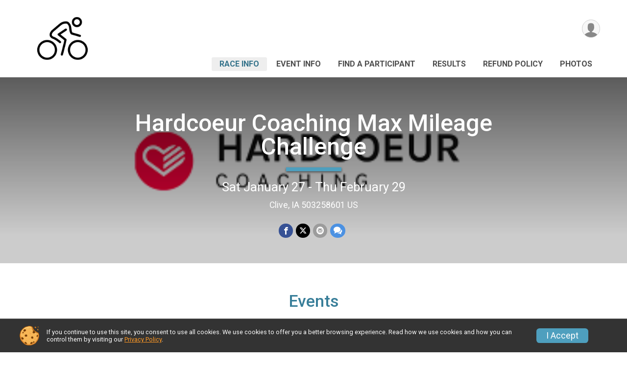

--- FILE ---
content_type: text/html; charset=utf-8
request_url: https://www.google.com/recaptcha/api2/anchor?ar=1&k=6LcdnRATAAAAAA4C48ibTO2oi9ikfu_Avc1VfsZP&co=aHR0cHM6Ly9ydW5zY29yZS5ydW5zaWdudXAuY29tOjQ0Mw..&hl=en&v=N67nZn4AqZkNcbeMu4prBgzg&size=normal&anchor-ms=20000&execute-ms=30000&cb=if3su7nqq71b
body_size: 49396
content:
<!DOCTYPE HTML><html dir="ltr" lang="en"><head><meta http-equiv="Content-Type" content="text/html; charset=UTF-8">
<meta http-equiv="X-UA-Compatible" content="IE=edge">
<title>reCAPTCHA</title>
<style type="text/css">
/* cyrillic-ext */
@font-face {
  font-family: 'Roboto';
  font-style: normal;
  font-weight: 400;
  font-stretch: 100%;
  src: url(//fonts.gstatic.com/s/roboto/v48/KFO7CnqEu92Fr1ME7kSn66aGLdTylUAMa3GUBHMdazTgWw.woff2) format('woff2');
  unicode-range: U+0460-052F, U+1C80-1C8A, U+20B4, U+2DE0-2DFF, U+A640-A69F, U+FE2E-FE2F;
}
/* cyrillic */
@font-face {
  font-family: 'Roboto';
  font-style: normal;
  font-weight: 400;
  font-stretch: 100%;
  src: url(//fonts.gstatic.com/s/roboto/v48/KFO7CnqEu92Fr1ME7kSn66aGLdTylUAMa3iUBHMdazTgWw.woff2) format('woff2');
  unicode-range: U+0301, U+0400-045F, U+0490-0491, U+04B0-04B1, U+2116;
}
/* greek-ext */
@font-face {
  font-family: 'Roboto';
  font-style: normal;
  font-weight: 400;
  font-stretch: 100%;
  src: url(//fonts.gstatic.com/s/roboto/v48/KFO7CnqEu92Fr1ME7kSn66aGLdTylUAMa3CUBHMdazTgWw.woff2) format('woff2');
  unicode-range: U+1F00-1FFF;
}
/* greek */
@font-face {
  font-family: 'Roboto';
  font-style: normal;
  font-weight: 400;
  font-stretch: 100%;
  src: url(//fonts.gstatic.com/s/roboto/v48/KFO7CnqEu92Fr1ME7kSn66aGLdTylUAMa3-UBHMdazTgWw.woff2) format('woff2');
  unicode-range: U+0370-0377, U+037A-037F, U+0384-038A, U+038C, U+038E-03A1, U+03A3-03FF;
}
/* math */
@font-face {
  font-family: 'Roboto';
  font-style: normal;
  font-weight: 400;
  font-stretch: 100%;
  src: url(//fonts.gstatic.com/s/roboto/v48/KFO7CnqEu92Fr1ME7kSn66aGLdTylUAMawCUBHMdazTgWw.woff2) format('woff2');
  unicode-range: U+0302-0303, U+0305, U+0307-0308, U+0310, U+0312, U+0315, U+031A, U+0326-0327, U+032C, U+032F-0330, U+0332-0333, U+0338, U+033A, U+0346, U+034D, U+0391-03A1, U+03A3-03A9, U+03B1-03C9, U+03D1, U+03D5-03D6, U+03F0-03F1, U+03F4-03F5, U+2016-2017, U+2034-2038, U+203C, U+2040, U+2043, U+2047, U+2050, U+2057, U+205F, U+2070-2071, U+2074-208E, U+2090-209C, U+20D0-20DC, U+20E1, U+20E5-20EF, U+2100-2112, U+2114-2115, U+2117-2121, U+2123-214F, U+2190, U+2192, U+2194-21AE, U+21B0-21E5, U+21F1-21F2, U+21F4-2211, U+2213-2214, U+2216-22FF, U+2308-230B, U+2310, U+2319, U+231C-2321, U+2336-237A, U+237C, U+2395, U+239B-23B7, U+23D0, U+23DC-23E1, U+2474-2475, U+25AF, U+25B3, U+25B7, U+25BD, U+25C1, U+25CA, U+25CC, U+25FB, U+266D-266F, U+27C0-27FF, U+2900-2AFF, U+2B0E-2B11, U+2B30-2B4C, U+2BFE, U+3030, U+FF5B, U+FF5D, U+1D400-1D7FF, U+1EE00-1EEFF;
}
/* symbols */
@font-face {
  font-family: 'Roboto';
  font-style: normal;
  font-weight: 400;
  font-stretch: 100%;
  src: url(//fonts.gstatic.com/s/roboto/v48/KFO7CnqEu92Fr1ME7kSn66aGLdTylUAMaxKUBHMdazTgWw.woff2) format('woff2');
  unicode-range: U+0001-000C, U+000E-001F, U+007F-009F, U+20DD-20E0, U+20E2-20E4, U+2150-218F, U+2190, U+2192, U+2194-2199, U+21AF, U+21E6-21F0, U+21F3, U+2218-2219, U+2299, U+22C4-22C6, U+2300-243F, U+2440-244A, U+2460-24FF, U+25A0-27BF, U+2800-28FF, U+2921-2922, U+2981, U+29BF, U+29EB, U+2B00-2BFF, U+4DC0-4DFF, U+FFF9-FFFB, U+10140-1018E, U+10190-1019C, U+101A0, U+101D0-101FD, U+102E0-102FB, U+10E60-10E7E, U+1D2C0-1D2D3, U+1D2E0-1D37F, U+1F000-1F0FF, U+1F100-1F1AD, U+1F1E6-1F1FF, U+1F30D-1F30F, U+1F315, U+1F31C, U+1F31E, U+1F320-1F32C, U+1F336, U+1F378, U+1F37D, U+1F382, U+1F393-1F39F, U+1F3A7-1F3A8, U+1F3AC-1F3AF, U+1F3C2, U+1F3C4-1F3C6, U+1F3CA-1F3CE, U+1F3D4-1F3E0, U+1F3ED, U+1F3F1-1F3F3, U+1F3F5-1F3F7, U+1F408, U+1F415, U+1F41F, U+1F426, U+1F43F, U+1F441-1F442, U+1F444, U+1F446-1F449, U+1F44C-1F44E, U+1F453, U+1F46A, U+1F47D, U+1F4A3, U+1F4B0, U+1F4B3, U+1F4B9, U+1F4BB, U+1F4BF, U+1F4C8-1F4CB, U+1F4D6, U+1F4DA, U+1F4DF, U+1F4E3-1F4E6, U+1F4EA-1F4ED, U+1F4F7, U+1F4F9-1F4FB, U+1F4FD-1F4FE, U+1F503, U+1F507-1F50B, U+1F50D, U+1F512-1F513, U+1F53E-1F54A, U+1F54F-1F5FA, U+1F610, U+1F650-1F67F, U+1F687, U+1F68D, U+1F691, U+1F694, U+1F698, U+1F6AD, U+1F6B2, U+1F6B9-1F6BA, U+1F6BC, U+1F6C6-1F6CF, U+1F6D3-1F6D7, U+1F6E0-1F6EA, U+1F6F0-1F6F3, U+1F6F7-1F6FC, U+1F700-1F7FF, U+1F800-1F80B, U+1F810-1F847, U+1F850-1F859, U+1F860-1F887, U+1F890-1F8AD, U+1F8B0-1F8BB, U+1F8C0-1F8C1, U+1F900-1F90B, U+1F93B, U+1F946, U+1F984, U+1F996, U+1F9E9, U+1FA00-1FA6F, U+1FA70-1FA7C, U+1FA80-1FA89, U+1FA8F-1FAC6, U+1FACE-1FADC, U+1FADF-1FAE9, U+1FAF0-1FAF8, U+1FB00-1FBFF;
}
/* vietnamese */
@font-face {
  font-family: 'Roboto';
  font-style: normal;
  font-weight: 400;
  font-stretch: 100%;
  src: url(//fonts.gstatic.com/s/roboto/v48/KFO7CnqEu92Fr1ME7kSn66aGLdTylUAMa3OUBHMdazTgWw.woff2) format('woff2');
  unicode-range: U+0102-0103, U+0110-0111, U+0128-0129, U+0168-0169, U+01A0-01A1, U+01AF-01B0, U+0300-0301, U+0303-0304, U+0308-0309, U+0323, U+0329, U+1EA0-1EF9, U+20AB;
}
/* latin-ext */
@font-face {
  font-family: 'Roboto';
  font-style: normal;
  font-weight: 400;
  font-stretch: 100%;
  src: url(//fonts.gstatic.com/s/roboto/v48/KFO7CnqEu92Fr1ME7kSn66aGLdTylUAMa3KUBHMdazTgWw.woff2) format('woff2');
  unicode-range: U+0100-02BA, U+02BD-02C5, U+02C7-02CC, U+02CE-02D7, U+02DD-02FF, U+0304, U+0308, U+0329, U+1D00-1DBF, U+1E00-1E9F, U+1EF2-1EFF, U+2020, U+20A0-20AB, U+20AD-20C0, U+2113, U+2C60-2C7F, U+A720-A7FF;
}
/* latin */
@font-face {
  font-family: 'Roboto';
  font-style: normal;
  font-weight: 400;
  font-stretch: 100%;
  src: url(//fonts.gstatic.com/s/roboto/v48/KFO7CnqEu92Fr1ME7kSn66aGLdTylUAMa3yUBHMdazQ.woff2) format('woff2');
  unicode-range: U+0000-00FF, U+0131, U+0152-0153, U+02BB-02BC, U+02C6, U+02DA, U+02DC, U+0304, U+0308, U+0329, U+2000-206F, U+20AC, U+2122, U+2191, U+2193, U+2212, U+2215, U+FEFF, U+FFFD;
}
/* cyrillic-ext */
@font-face {
  font-family: 'Roboto';
  font-style: normal;
  font-weight: 500;
  font-stretch: 100%;
  src: url(//fonts.gstatic.com/s/roboto/v48/KFO7CnqEu92Fr1ME7kSn66aGLdTylUAMa3GUBHMdazTgWw.woff2) format('woff2');
  unicode-range: U+0460-052F, U+1C80-1C8A, U+20B4, U+2DE0-2DFF, U+A640-A69F, U+FE2E-FE2F;
}
/* cyrillic */
@font-face {
  font-family: 'Roboto';
  font-style: normal;
  font-weight: 500;
  font-stretch: 100%;
  src: url(//fonts.gstatic.com/s/roboto/v48/KFO7CnqEu92Fr1ME7kSn66aGLdTylUAMa3iUBHMdazTgWw.woff2) format('woff2');
  unicode-range: U+0301, U+0400-045F, U+0490-0491, U+04B0-04B1, U+2116;
}
/* greek-ext */
@font-face {
  font-family: 'Roboto';
  font-style: normal;
  font-weight: 500;
  font-stretch: 100%;
  src: url(//fonts.gstatic.com/s/roboto/v48/KFO7CnqEu92Fr1ME7kSn66aGLdTylUAMa3CUBHMdazTgWw.woff2) format('woff2');
  unicode-range: U+1F00-1FFF;
}
/* greek */
@font-face {
  font-family: 'Roboto';
  font-style: normal;
  font-weight: 500;
  font-stretch: 100%;
  src: url(//fonts.gstatic.com/s/roboto/v48/KFO7CnqEu92Fr1ME7kSn66aGLdTylUAMa3-UBHMdazTgWw.woff2) format('woff2');
  unicode-range: U+0370-0377, U+037A-037F, U+0384-038A, U+038C, U+038E-03A1, U+03A3-03FF;
}
/* math */
@font-face {
  font-family: 'Roboto';
  font-style: normal;
  font-weight: 500;
  font-stretch: 100%;
  src: url(//fonts.gstatic.com/s/roboto/v48/KFO7CnqEu92Fr1ME7kSn66aGLdTylUAMawCUBHMdazTgWw.woff2) format('woff2');
  unicode-range: U+0302-0303, U+0305, U+0307-0308, U+0310, U+0312, U+0315, U+031A, U+0326-0327, U+032C, U+032F-0330, U+0332-0333, U+0338, U+033A, U+0346, U+034D, U+0391-03A1, U+03A3-03A9, U+03B1-03C9, U+03D1, U+03D5-03D6, U+03F0-03F1, U+03F4-03F5, U+2016-2017, U+2034-2038, U+203C, U+2040, U+2043, U+2047, U+2050, U+2057, U+205F, U+2070-2071, U+2074-208E, U+2090-209C, U+20D0-20DC, U+20E1, U+20E5-20EF, U+2100-2112, U+2114-2115, U+2117-2121, U+2123-214F, U+2190, U+2192, U+2194-21AE, U+21B0-21E5, U+21F1-21F2, U+21F4-2211, U+2213-2214, U+2216-22FF, U+2308-230B, U+2310, U+2319, U+231C-2321, U+2336-237A, U+237C, U+2395, U+239B-23B7, U+23D0, U+23DC-23E1, U+2474-2475, U+25AF, U+25B3, U+25B7, U+25BD, U+25C1, U+25CA, U+25CC, U+25FB, U+266D-266F, U+27C0-27FF, U+2900-2AFF, U+2B0E-2B11, U+2B30-2B4C, U+2BFE, U+3030, U+FF5B, U+FF5D, U+1D400-1D7FF, U+1EE00-1EEFF;
}
/* symbols */
@font-face {
  font-family: 'Roboto';
  font-style: normal;
  font-weight: 500;
  font-stretch: 100%;
  src: url(//fonts.gstatic.com/s/roboto/v48/KFO7CnqEu92Fr1ME7kSn66aGLdTylUAMaxKUBHMdazTgWw.woff2) format('woff2');
  unicode-range: U+0001-000C, U+000E-001F, U+007F-009F, U+20DD-20E0, U+20E2-20E4, U+2150-218F, U+2190, U+2192, U+2194-2199, U+21AF, U+21E6-21F0, U+21F3, U+2218-2219, U+2299, U+22C4-22C6, U+2300-243F, U+2440-244A, U+2460-24FF, U+25A0-27BF, U+2800-28FF, U+2921-2922, U+2981, U+29BF, U+29EB, U+2B00-2BFF, U+4DC0-4DFF, U+FFF9-FFFB, U+10140-1018E, U+10190-1019C, U+101A0, U+101D0-101FD, U+102E0-102FB, U+10E60-10E7E, U+1D2C0-1D2D3, U+1D2E0-1D37F, U+1F000-1F0FF, U+1F100-1F1AD, U+1F1E6-1F1FF, U+1F30D-1F30F, U+1F315, U+1F31C, U+1F31E, U+1F320-1F32C, U+1F336, U+1F378, U+1F37D, U+1F382, U+1F393-1F39F, U+1F3A7-1F3A8, U+1F3AC-1F3AF, U+1F3C2, U+1F3C4-1F3C6, U+1F3CA-1F3CE, U+1F3D4-1F3E0, U+1F3ED, U+1F3F1-1F3F3, U+1F3F5-1F3F7, U+1F408, U+1F415, U+1F41F, U+1F426, U+1F43F, U+1F441-1F442, U+1F444, U+1F446-1F449, U+1F44C-1F44E, U+1F453, U+1F46A, U+1F47D, U+1F4A3, U+1F4B0, U+1F4B3, U+1F4B9, U+1F4BB, U+1F4BF, U+1F4C8-1F4CB, U+1F4D6, U+1F4DA, U+1F4DF, U+1F4E3-1F4E6, U+1F4EA-1F4ED, U+1F4F7, U+1F4F9-1F4FB, U+1F4FD-1F4FE, U+1F503, U+1F507-1F50B, U+1F50D, U+1F512-1F513, U+1F53E-1F54A, U+1F54F-1F5FA, U+1F610, U+1F650-1F67F, U+1F687, U+1F68D, U+1F691, U+1F694, U+1F698, U+1F6AD, U+1F6B2, U+1F6B9-1F6BA, U+1F6BC, U+1F6C6-1F6CF, U+1F6D3-1F6D7, U+1F6E0-1F6EA, U+1F6F0-1F6F3, U+1F6F7-1F6FC, U+1F700-1F7FF, U+1F800-1F80B, U+1F810-1F847, U+1F850-1F859, U+1F860-1F887, U+1F890-1F8AD, U+1F8B0-1F8BB, U+1F8C0-1F8C1, U+1F900-1F90B, U+1F93B, U+1F946, U+1F984, U+1F996, U+1F9E9, U+1FA00-1FA6F, U+1FA70-1FA7C, U+1FA80-1FA89, U+1FA8F-1FAC6, U+1FACE-1FADC, U+1FADF-1FAE9, U+1FAF0-1FAF8, U+1FB00-1FBFF;
}
/* vietnamese */
@font-face {
  font-family: 'Roboto';
  font-style: normal;
  font-weight: 500;
  font-stretch: 100%;
  src: url(//fonts.gstatic.com/s/roboto/v48/KFO7CnqEu92Fr1ME7kSn66aGLdTylUAMa3OUBHMdazTgWw.woff2) format('woff2');
  unicode-range: U+0102-0103, U+0110-0111, U+0128-0129, U+0168-0169, U+01A0-01A1, U+01AF-01B0, U+0300-0301, U+0303-0304, U+0308-0309, U+0323, U+0329, U+1EA0-1EF9, U+20AB;
}
/* latin-ext */
@font-face {
  font-family: 'Roboto';
  font-style: normal;
  font-weight: 500;
  font-stretch: 100%;
  src: url(//fonts.gstatic.com/s/roboto/v48/KFO7CnqEu92Fr1ME7kSn66aGLdTylUAMa3KUBHMdazTgWw.woff2) format('woff2');
  unicode-range: U+0100-02BA, U+02BD-02C5, U+02C7-02CC, U+02CE-02D7, U+02DD-02FF, U+0304, U+0308, U+0329, U+1D00-1DBF, U+1E00-1E9F, U+1EF2-1EFF, U+2020, U+20A0-20AB, U+20AD-20C0, U+2113, U+2C60-2C7F, U+A720-A7FF;
}
/* latin */
@font-face {
  font-family: 'Roboto';
  font-style: normal;
  font-weight: 500;
  font-stretch: 100%;
  src: url(//fonts.gstatic.com/s/roboto/v48/KFO7CnqEu92Fr1ME7kSn66aGLdTylUAMa3yUBHMdazQ.woff2) format('woff2');
  unicode-range: U+0000-00FF, U+0131, U+0152-0153, U+02BB-02BC, U+02C6, U+02DA, U+02DC, U+0304, U+0308, U+0329, U+2000-206F, U+20AC, U+2122, U+2191, U+2193, U+2212, U+2215, U+FEFF, U+FFFD;
}
/* cyrillic-ext */
@font-face {
  font-family: 'Roboto';
  font-style: normal;
  font-weight: 900;
  font-stretch: 100%;
  src: url(//fonts.gstatic.com/s/roboto/v48/KFO7CnqEu92Fr1ME7kSn66aGLdTylUAMa3GUBHMdazTgWw.woff2) format('woff2');
  unicode-range: U+0460-052F, U+1C80-1C8A, U+20B4, U+2DE0-2DFF, U+A640-A69F, U+FE2E-FE2F;
}
/* cyrillic */
@font-face {
  font-family: 'Roboto';
  font-style: normal;
  font-weight: 900;
  font-stretch: 100%;
  src: url(//fonts.gstatic.com/s/roboto/v48/KFO7CnqEu92Fr1ME7kSn66aGLdTylUAMa3iUBHMdazTgWw.woff2) format('woff2');
  unicode-range: U+0301, U+0400-045F, U+0490-0491, U+04B0-04B1, U+2116;
}
/* greek-ext */
@font-face {
  font-family: 'Roboto';
  font-style: normal;
  font-weight: 900;
  font-stretch: 100%;
  src: url(//fonts.gstatic.com/s/roboto/v48/KFO7CnqEu92Fr1ME7kSn66aGLdTylUAMa3CUBHMdazTgWw.woff2) format('woff2');
  unicode-range: U+1F00-1FFF;
}
/* greek */
@font-face {
  font-family: 'Roboto';
  font-style: normal;
  font-weight: 900;
  font-stretch: 100%;
  src: url(//fonts.gstatic.com/s/roboto/v48/KFO7CnqEu92Fr1ME7kSn66aGLdTylUAMa3-UBHMdazTgWw.woff2) format('woff2');
  unicode-range: U+0370-0377, U+037A-037F, U+0384-038A, U+038C, U+038E-03A1, U+03A3-03FF;
}
/* math */
@font-face {
  font-family: 'Roboto';
  font-style: normal;
  font-weight: 900;
  font-stretch: 100%;
  src: url(//fonts.gstatic.com/s/roboto/v48/KFO7CnqEu92Fr1ME7kSn66aGLdTylUAMawCUBHMdazTgWw.woff2) format('woff2');
  unicode-range: U+0302-0303, U+0305, U+0307-0308, U+0310, U+0312, U+0315, U+031A, U+0326-0327, U+032C, U+032F-0330, U+0332-0333, U+0338, U+033A, U+0346, U+034D, U+0391-03A1, U+03A3-03A9, U+03B1-03C9, U+03D1, U+03D5-03D6, U+03F0-03F1, U+03F4-03F5, U+2016-2017, U+2034-2038, U+203C, U+2040, U+2043, U+2047, U+2050, U+2057, U+205F, U+2070-2071, U+2074-208E, U+2090-209C, U+20D0-20DC, U+20E1, U+20E5-20EF, U+2100-2112, U+2114-2115, U+2117-2121, U+2123-214F, U+2190, U+2192, U+2194-21AE, U+21B0-21E5, U+21F1-21F2, U+21F4-2211, U+2213-2214, U+2216-22FF, U+2308-230B, U+2310, U+2319, U+231C-2321, U+2336-237A, U+237C, U+2395, U+239B-23B7, U+23D0, U+23DC-23E1, U+2474-2475, U+25AF, U+25B3, U+25B7, U+25BD, U+25C1, U+25CA, U+25CC, U+25FB, U+266D-266F, U+27C0-27FF, U+2900-2AFF, U+2B0E-2B11, U+2B30-2B4C, U+2BFE, U+3030, U+FF5B, U+FF5D, U+1D400-1D7FF, U+1EE00-1EEFF;
}
/* symbols */
@font-face {
  font-family: 'Roboto';
  font-style: normal;
  font-weight: 900;
  font-stretch: 100%;
  src: url(//fonts.gstatic.com/s/roboto/v48/KFO7CnqEu92Fr1ME7kSn66aGLdTylUAMaxKUBHMdazTgWw.woff2) format('woff2');
  unicode-range: U+0001-000C, U+000E-001F, U+007F-009F, U+20DD-20E0, U+20E2-20E4, U+2150-218F, U+2190, U+2192, U+2194-2199, U+21AF, U+21E6-21F0, U+21F3, U+2218-2219, U+2299, U+22C4-22C6, U+2300-243F, U+2440-244A, U+2460-24FF, U+25A0-27BF, U+2800-28FF, U+2921-2922, U+2981, U+29BF, U+29EB, U+2B00-2BFF, U+4DC0-4DFF, U+FFF9-FFFB, U+10140-1018E, U+10190-1019C, U+101A0, U+101D0-101FD, U+102E0-102FB, U+10E60-10E7E, U+1D2C0-1D2D3, U+1D2E0-1D37F, U+1F000-1F0FF, U+1F100-1F1AD, U+1F1E6-1F1FF, U+1F30D-1F30F, U+1F315, U+1F31C, U+1F31E, U+1F320-1F32C, U+1F336, U+1F378, U+1F37D, U+1F382, U+1F393-1F39F, U+1F3A7-1F3A8, U+1F3AC-1F3AF, U+1F3C2, U+1F3C4-1F3C6, U+1F3CA-1F3CE, U+1F3D4-1F3E0, U+1F3ED, U+1F3F1-1F3F3, U+1F3F5-1F3F7, U+1F408, U+1F415, U+1F41F, U+1F426, U+1F43F, U+1F441-1F442, U+1F444, U+1F446-1F449, U+1F44C-1F44E, U+1F453, U+1F46A, U+1F47D, U+1F4A3, U+1F4B0, U+1F4B3, U+1F4B9, U+1F4BB, U+1F4BF, U+1F4C8-1F4CB, U+1F4D6, U+1F4DA, U+1F4DF, U+1F4E3-1F4E6, U+1F4EA-1F4ED, U+1F4F7, U+1F4F9-1F4FB, U+1F4FD-1F4FE, U+1F503, U+1F507-1F50B, U+1F50D, U+1F512-1F513, U+1F53E-1F54A, U+1F54F-1F5FA, U+1F610, U+1F650-1F67F, U+1F687, U+1F68D, U+1F691, U+1F694, U+1F698, U+1F6AD, U+1F6B2, U+1F6B9-1F6BA, U+1F6BC, U+1F6C6-1F6CF, U+1F6D3-1F6D7, U+1F6E0-1F6EA, U+1F6F0-1F6F3, U+1F6F7-1F6FC, U+1F700-1F7FF, U+1F800-1F80B, U+1F810-1F847, U+1F850-1F859, U+1F860-1F887, U+1F890-1F8AD, U+1F8B0-1F8BB, U+1F8C0-1F8C1, U+1F900-1F90B, U+1F93B, U+1F946, U+1F984, U+1F996, U+1F9E9, U+1FA00-1FA6F, U+1FA70-1FA7C, U+1FA80-1FA89, U+1FA8F-1FAC6, U+1FACE-1FADC, U+1FADF-1FAE9, U+1FAF0-1FAF8, U+1FB00-1FBFF;
}
/* vietnamese */
@font-face {
  font-family: 'Roboto';
  font-style: normal;
  font-weight: 900;
  font-stretch: 100%;
  src: url(//fonts.gstatic.com/s/roboto/v48/KFO7CnqEu92Fr1ME7kSn66aGLdTylUAMa3OUBHMdazTgWw.woff2) format('woff2');
  unicode-range: U+0102-0103, U+0110-0111, U+0128-0129, U+0168-0169, U+01A0-01A1, U+01AF-01B0, U+0300-0301, U+0303-0304, U+0308-0309, U+0323, U+0329, U+1EA0-1EF9, U+20AB;
}
/* latin-ext */
@font-face {
  font-family: 'Roboto';
  font-style: normal;
  font-weight: 900;
  font-stretch: 100%;
  src: url(//fonts.gstatic.com/s/roboto/v48/KFO7CnqEu92Fr1ME7kSn66aGLdTylUAMa3KUBHMdazTgWw.woff2) format('woff2');
  unicode-range: U+0100-02BA, U+02BD-02C5, U+02C7-02CC, U+02CE-02D7, U+02DD-02FF, U+0304, U+0308, U+0329, U+1D00-1DBF, U+1E00-1E9F, U+1EF2-1EFF, U+2020, U+20A0-20AB, U+20AD-20C0, U+2113, U+2C60-2C7F, U+A720-A7FF;
}
/* latin */
@font-face {
  font-family: 'Roboto';
  font-style: normal;
  font-weight: 900;
  font-stretch: 100%;
  src: url(//fonts.gstatic.com/s/roboto/v48/KFO7CnqEu92Fr1ME7kSn66aGLdTylUAMa3yUBHMdazQ.woff2) format('woff2');
  unicode-range: U+0000-00FF, U+0131, U+0152-0153, U+02BB-02BC, U+02C6, U+02DA, U+02DC, U+0304, U+0308, U+0329, U+2000-206F, U+20AC, U+2122, U+2191, U+2193, U+2212, U+2215, U+FEFF, U+FFFD;
}

</style>
<link rel="stylesheet" type="text/css" href="https://www.gstatic.com/recaptcha/releases/N67nZn4AqZkNcbeMu4prBgzg/styles__ltr.css">
<script nonce="1RRoXYMEjSCGmAT2oYAltQ" type="text/javascript">window['__recaptcha_api'] = 'https://www.google.com/recaptcha/api2/';</script>
<script type="text/javascript" src="https://www.gstatic.com/recaptcha/releases/N67nZn4AqZkNcbeMu4prBgzg/recaptcha__en.js" nonce="1RRoXYMEjSCGmAT2oYAltQ">
      
    </script></head>
<body><div id="rc-anchor-alert" class="rc-anchor-alert"></div>
<input type="hidden" id="recaptcha-token" value="[base64]">
<script type="text/javascript" nonce="1RRoXYMEjSCGmAT2oYAltQ">
      recaptcha.anchor.Main.init("[\x22ainput\x22,[\x22bgdata\x22,\x22\x22,\[base64]/[base64]/[base64]/ZyhXLGgpOnEoW04sMjEsbF0sVywwKSxoKSxmYWxzZSxmYWxzZSl9Y2F0Y2goayl7RygzNTgsVyk/[base64]/[base64]/[base64]/[base64]/[base64]/[base64]/[base64]/bmV3IEJbT10oRFswXSk6dz09Mj9uZXcgQltPXShEWzBdLERbMV0pOnc9PTM/bmV3IEJbT10oRFswXSxEWzFdLERbMl0pOnc9PTQ/[base64]/[base64]/[base64]/[base64]/[base64]\\u003d\x22,\[base64]\\u003d\\u003d\x22,\x22wpPCkcODw59iKDJjwpbDr8KEeRt9eWHDo8OMwo7Dgyd/LcK/wpfDjcO4wrjClsK+LwjDhEzDrsOTMMOiw7hsT0s6YSDDtVpxwo7DlWpwUcOtwozCicOrQDsRwpQ2wp/DtS7DpncJwqs9XsOIIxFhw4DDsk7CjRNKfXjCkxh/[base64]/[base64]/CnCzClcOIwr7Do8O+e3pswrzDvcKpYW3CrsOjw7lfw4FSdcKdBcOMK8KZwrFOT8OAw7Jow5HDjn9NAgxqEcOvw7RULsOaeSg8O3ofTMKhZcOXwrESw50MwpNbRMO8KMKAAMOsS0/[base64]/Dm2vChQrDoFgzw6dFw75EwodrAS0bGcKdRgF0w7BLORXCiMOtGHDChMOXYMKNRsOhwo/[base64]/Dhg/DrlN5YjFxwowTwoPDucKJw6TDgcKow5HDjMKjdMOxwozDoAwRIcOKUMKJwo9Ew77DlMO+VH7Dh8OEGi/CkMOGeMOgOxBEw6vCphvDsm/DscKSw53Dr8KRaFREJsODw45dand0woXCuBA5VMK5w7LClMKHHWXDhRRsShvChBrDncKPwrbCnTjDm8Kpw5nCunPCthDDrFwjYMOrCGU5HkXDhDpaf1U7wrXCvMOjOHl2fibCrMOHwqEYAixDXwfCr8O8wpzDqMKsw7/CoQjDvsO8w5jClVEmwrfDnMOhwoDDtsKNV13DicKawo53w6Y+wp7DuMKhw55yw4p9MhpmOcOuHXPDoyrCn8OgasOuL8Ozw7bDncO+McONw7FZI8OeFUDCiA9kw5YodMO6QMKmV0ccw6ogaMK2HUzDgsKKITbDg8KkK8OFajHCigAsRy/CoR7Du1heCsO/TGh4w5/CjFXCsMO8wqYvw7x4w5LCmsO5w4BASEjDpMOBwoTDh2jCjsKHc8Kdw6zDn0PDj03Du8OnwojDuzwSQsKtPgnDvgLDmsO2woPDoik5ahTCkW/DqMK7UsKMw6fDsAbChnbChChbw4rCqcKQWHDCiRMVeTXDqMOeS8OvKmnDoSPDtsKOXsKiNsOCw4rDrHURw4jCrMKZPTA5w5XDvQ/DiGxwwqtvworDhXJYESnCihDCtCgaJFjDlSfDsXnCnQHDoSEJMRdDAmTDmS0XOVwUw4VOU8O/[base64]/DnsKMw7MjNGErCWTDlC/DpzB/wqcnwp3Du3t+woPCpS3CpUjCmMKeXRvDgTrDqy0TTBTClMKWQm9gw5/DvAnDtxXDhA5Zw7fDusKHwqfCgW4hw4h3TcOQL8OUw57CgcOISsKtVcKNwqPDpMK9b8OCEMOQQcOOwprCg8KZw60zwojDpQcQw6FuwpIxw4gFw4nDrDjDqiPDjMOiw7DCsGMTwrDDisOVF048wq/[base64]/[base64]/[base64]/CviJ3w4lGwpbCryBtHcKFHA/CrcOOwqZcexVVdMKSwotVw4LCicOXwpoPwp/Dhg8qw6t0FsKrVMOtwpN4w6bDhsKbwpjCuUB5DQHDjHtqEMOsw7fDqGQ5d8OtJsK3w6fCr1RZKSPDuMK/HQLCuD0BBcOAw5PDo8KwTknCp0HCl8KhO8OdWnzDsMOnCcObw5zDkh9JwpbCgcOMasKST8ORwqbDugx0QhHDuQTCpzVfwrUEw5rChMKWWcKXYcKNw5xTIFIowrfCgMK8wqXCjcO5wr55KSRWXcOpcsOtw6BwaShVwpdVw4XDm8Oaw6g4wqbDgikkw4/Ck2cowpTDosOzWSXDisOWwq0Qw4zDnQzDk2PDscKowpJ5wpfCsh3DiMOuw4dUYsOWcC/DnMKzw5EZKcK+I8O7wrBYw6h/EcO6wrs0w71fJ03DshwCw7pXPTXDmhlpNhbDnzvCkFdWwqoFw4fDv0xDRcOxBMK/HRLClMOCwoLCuGJ/wqXDvsOsD8ORKsKfeUY0wpbDt8K6PMKyw6k5wr46wr/Dt2HCuU8nPn48ScOhwqcRMMOzw7XCi8Kbw4lkSidrwoXDki3Cs8KSQnBPAUzCmjXDuyc6ME5zwqDDsklfI8KVaMKOeQLCr8KLwqnDuRPDr8KZLkTDt8O/[base64]/DvyrChcOIYkh+ClZWw4jDsEbCh8K4wpgrw7PClsO5w6DCoMKUw5h2FCwkw48Qwp5uGFk7QMKuNlXCnQsIU8OTwrxLw5NUwoPCoRnCsMKmDlTDn8KVwpxDw6Q3M8Oxwp/CojxVNcKRwpJ4SWXCtipVw57CvRPDpcKEIMKBNMOZKcO+w6lnw5/CgsOtJ8OgwojCs8OPCVMcwrAdwonDmsO0YMOxwoJHwpXDhMKPwr8Bdl/[base64]/[base64]/DqsKtbj5UJsKxw7bCqRFbw73DoMKLw4fCtk4tD8OmfU0kcwQMw4wERWN2ecKCw4FoPVZEDRDChsKowqrDnsO/w4B1WxQswqDDgj3ChDnClsOMwr4XLMO8OVpWw5lCFMOcwp4GPsOYw5EGwpnDvVbCkcKHPcO0acK1JMK2fsKbfcOcwrMdHAzCkmvDrwRQwpdrwpAxMGs/[base64]/[base64]/DscKDNcO1w4A0WsKjwqLDgDbCnMK9HcKSw6Iew7vCjB4adT7CqcKnF1RLJMOXDhVDHgzDjjbDpcO5w7/DtxcYGwxqLCDDicKeWcOxVGktwrMJd8Oew5lQV8K5AcOEwrB6NkFHwq3DmMOGZDHDi8KZw4pGw7zDucKzwr/DmEbDucKwwolPNsKaYn7Cr8OCw6/CnR91WcKZwodcwoXDoAsVw5jDmcO0w5LDjMKywp4TwoHCu8KdwodzAAVMPGAWVCXCkxFiGEkkcSkPwrgQw7ZFc8KUw7wsOwbDkMO1M8KZwqM7w60Ow5fCo8KYQw11LVfDqHdFw53DgwVew5vDg8O5E8K2ADjCq8OxamHCrFswJGrDsMK3w44PZ8Ouw5w/w5lIwqBbw47DjcKoZsOIwp80w6cMbsO1J8Kkw4LDj8KpAk5xw4zDgFd/b1FRccKrchF/[base64]/DqsKqw6V2WcO5wolhF8OoS8OKLMOwZHDDkzPDocOpETDDjMKDBhUhUMKhdR5VRMKrGQfDrsOqw4JPw47DlcOpwpkPw69/wqXDo2vDvXXCq8KHNcKjChTCk8KrCkbClsK6KcONwrYew7N5K180w7xmFz/CgsKww7LDj0dLwop0c8KOF8OeN8KSwrsIEHRRw4fDi8KqJcKDw6XCo8O7XUNcT8Ktw7/CqcK3w63CnsKsFWLDlMOyw7nCsRDDmQPDo1YDWSnCmcOrwoIYXcKIw7xybsO9SMO1w70iFGPCmB/CokLDiEHDtMObGBHDgwQzwq/CsDXCpMOyXXFHw7bCmcOkw7p4w7VdIk9YejRaKMKsw4FBw5YWw7fDu3Fkw7RYwq9nwoMLw5PCicK9UMOkIHJKJMKzwodpHMOvw4fDtsObw5NzKsOgw4tjJWpZTMOmNEfCt8KrwpNrw5pRw6rDoMOoXsOebV7DlMOewrg/[base64]/CmkFtfcKjw4spw5TCq8O5FAhxw5bCixJbw4AVGnnCsUpnFMOAw5Fnw77CqcO6V8OlGDDDgG9YwpXCkMKLS3lmw4TClEYKw5HCjnLDt8KLwpotfcOSwoJ8R8OEFDvDlW92wqNGw5cvwo/CtWnDi8KrBgjDnCzDrV3DuiHDnR1/w6MCAl3DvmXCjmwjEMK/w7jDsMKtLQ3DgXN/w4LDu8OMwoF6OVbDmMKraMKOD8Kowo84BgzClcK0aFrDhsKuGElvR8Oqw73CojPCicKDw7/CsQvCoBgIw73DiMK0b8OHw57CqMKEwqrCmQHDg1EOYMOBP1/ColjCiFU/DsK9FBEcwqhBCG4IeMOHwobCq8KaRsK0w47DmAAawqwHwqHCiQjCrcOlwoVowrrDgBLDkjrDhUZuJMORL0LCoD/DkDfCqcOZw6Usw7nChMOLNRPDqTVdw7p0W8KCTmXDpSw+fUHDvcKRcEl0woxuw7JdwqcQwotrH8KnCsOCw4srwoA7B8KNc8Obwo85w5TDlXV3wopywrnDucKyw6/Djk9kw5HCh8K9IsKdwrjCmsOXw7UJZzYyXcOGTMO+DTQNwog7O8OqwqnDqTQ1BRjCl8KNwoZAH8OhUl7DqcKUNRd4wpgow4DDikbDlXUKBknDlcKKccOZw4cGd1N4NgE7PMKhw6dVIMO+MsKBXSN4w6zDmcKrw7EZXkbDqQ3DpcKBMyI7YsK0ED3Co1DCtW1mQGI/w4rCj8O6wrLCmWHDqsObwr0pLcKdw6XCv27CocK6M8Kpw4IWGMK6wq3Dm3/DoRDCssK6wrLCjTXCqMKrT8OAw6PCjGMUAMK6w59PMMOHUhdCWsOyw5oFwr5iw4XDvWJAwrrDunNJS2g5MMKNXjcSOATDpXpwdgp0EDYSeBHDnCjDly3CmjLCuMKYGxnDhg/Dhl94w43DsykPwpsxw6XClFXDrlJ/dnTDu3YWwobCmXzCpMOeKHvDrzQbwoVWOhrCrsKOw7dCw7nCmwYyDAoUwocQdMOQHGTDqsOpw7osT8KeBcKbw4YAwrNzwopDw6rCtcKiXj/DugHCvsOnUMK9w68Iw7DCjcObw63DlwbCsHTDvxZvGcK9wqo7wq4Nw6tje8Old8OAwpDDg8OTegnCi3HDhMOlw7zChmTCrsKcwqgCwrRDwotlwoBDTcO6AHHCkMOTTXd7EsKNw7ZgaWMUw6IQw7HDqVV+KMOYw7d8woR5L8OUBsKrw4jDucOnOyDDpn/CulbDh8K7NsOxwp5AGGDDvUfCu8ORwobDtcKtwr3Cgy3CtsOMwq3CkMOUwrjCqcOLOcKndVQpFAzCtMORw6/DqgVEeAgBHsOKFUdnwovDtGHDgcOiwr7CtMOUw6DDsUTDqSQPw6PDkxvDtllnw4DCicKcc8KtwpjCisOww6sTw5Yvw7/Csh98w4ZSw5AOWsKBwqHDs8OoHcKYwqvCpzzCl8KYwpPCoMKRemfCrMOFw54Zw5tEw5Qow5YFw57DoFfCncOZw7rDqsKLw7vDtcOpw4NSwqHDjAPDlnsYwpLCtHHCg8OTDDhBT1fDsV3ColE9B2xgw6/Cm8KIwoDDu8KJMcOYDTIow5RbwoxOwrDDkcKOw4F1OcO/dUkdEcO6wqgTw5Enbildw507ZsO+w7AEw6/CuMKNw6AXwpbDtsOrTsOIMMOyZ8Knw5PDhcO0wrkiLThSbWo7LcKaw43CpMKLw5fCoMOtw70dwqwxFTEhLD7Cuh9Vw70vJcOBwpfCpRHDocKdAwbCk8Kzw6zDi8KaGsKMwrjDocK/wq7CukLCpz8wwr/CscKLwpkDw4Brw7/CucKvwqcjT8Kdb8KrGMKywpbDvHkBGWINw4HDvy0qwp/Dr8OAw6hBGsODw7lrw4rCjMKKwpBgwrAXDV9uFsKWwrRZwrk9UnLDlMKHO0c9w7QPKVPClcObw4tJVMKpwojDvlQRwqh1wrnCqErDr2B+w7HDuhwoJRxhGGt9XsKIw7IXwowsAcO/wo4zwo1oRh/CusKIwotdw5BUXcO2wofDsDwBw73Dkn7DhAV/Y2sTw44BQ8OnIMOow4Elw58NNsKYw5zCjjrChgLCqcOtw5nCkMOJdhjDrwPCqj96wopbw40YbVcHwoDDisOePXlaIcO/w7pOa2YmwoIIBjvCigVPSsO8w5QcwrNIesO7esK5DUENw7LDgB5pI1QiUMO2wroWV8OLwovCoEMnw7zDkMO1w6sQw7klwr3Dl8KfwqXCvMKaJU7DscONwpNhwrxawpt8wq84acKUasOxw64/[base64]/w7DDqMO0N8O1agAhwrDCmF/DrsK+ETnCr8OGXl4uw6HDskPDiG/DllcawrVWwoYqw49rwofCgx/DrCHDiiZnw5cGw6Ayw6PDiMK7wq7CvcOOQ2fDp8KgGgYdwr8Kw4RPwrQLw5gDDS5Tw7HDgsKSwr7CrcK8w4RoTlMvwoVBWXnChsOUwpfCtMK6w7sPw74sIWsXDhd5OERHwp0Xwo/CosK7wpfCqibDscKpw4XDvV9kwpROw4tyw6vDug/DrcKow6rCm8OAw7/[base64]/W8KMaC9rwowIwrDChMOCwqfCocOdHcOYacKCS8KEwpnCnwEUMcOUPMKOP8OxwpMEw5jDrX7CiQ9dwp1uSVvDnFRyUU/[base64]/ChBjDpz7CoMKHDMOZXjvCgS4/[base64]/ClsOAG2/CrMK/RhDCu2vDhXDDjMOMw43CqyNIwrgdUjNYRMOFJTbCkAcYfHTDmsKNwoPDiMK6UDnDk8Ofw4UoJMK5w7fDu8Onw5TCn8KEdcKtw4wEwrAKwr/CisK2wrjDkMKXwq7Dj8K2wr7Ct35KHjTCtMOQd8KNJXhowo9ZwrDCm8KQw6TDljLCgMKEwoTDmgQSJE0SM2/Cv1LDhsKCw4J/[base64]/[base64]/Cv8KGXcO5PcOVcMOYN8ORPFA2wpcLRWYVAB/CvmJBwo/Dr2NQw7xeBRQpXMOEBMOXwqQnDcOvEzECw6gzf8Ogw6sTRMOTw4d3w60iKxrDicOFw6wkHMK0w6svcsOXWB7CgkrCu03Dhy/CqBbCvABNScOkXMOGw48+KQkeDcK0wrDCkgA7RMKrw7prAcKuJMOVwowNw60zw7daw6HDllvCo8OQZ8KOMcKsGDvCqMKkwrpVIUHDnH5EwpNKw4zDp3ofw7AbWkVcdUTCii1LDsKNNcKcw7t0ScOuw5LCucOZwogLYgzCqsKww5LDlcKre8O4HwM/NjATwrolw5EXw4lEwqHClDPCqsK+w7MMwoQnIcOfNF7CuztWw6nCmsOew4LDkjbCmVgOL8KafcKBBsOsaMKaCkHCqyE4FAwaQGDDlDVYwrHCtMOuX8Kfw5UAeMOgGMKkK8K/[base64]/[base64]/DlsK5BsKvUMOufh01F3rCm8O7ZzwKRMO6RMOXw6JSCWHDjlUQCyZQwoBGw64XXsK9c8Omw5PDsGXCqFV1UlrDhSTDvsKSHsK1bTIMw5MrUWPChVJCwoQ+w6rDg8KQaGnDqGnCmsK1YsKKMcOYwr1sSMOzfcKvcW/DogJzFMOhwo7CuxcQw7PDncOaKMK2TMKKLnJaw59hw61qw7kKBCkZVX3CuQLCvsOBIBQzw7nCn8OvwqDCmj9Iw6xrwpDDoxbDmmE+woPCocKeA8OvHMO2w6luOcOqwqMLw6TDtsO3WhsZc8OMBcKUw7bDoicQw641wrLCkW/DiVFyd8Ozw786wqQdD0LDscK6XljDn31RYsKhSH/DoiHCvnrDnC59O8KEIMKsw7XDusKYw6bDocKzY8KCw67CkFjDtGbDjXdKwoFjw5BPwr9aGsKAw6TDvsOOMcK2worCogzDosK0NMOnw4jCoMOVw7jCtcKAwqB+wosyw5IiG3fCuQzChilXc8K2esK+TcKZwqPDhF1qw5x9QDLDkhI/w4RDFSrCmMOawrPCvMOFw4rDvldAw6bCnMO/LcOmw6pzwrscDMK7w7BRNMK6woPDuHrDjcKXw5DDglE0OsKywqNOOQbDnMK4JHnDqcKDM2BoXQTDiXbCskw3wqQFdcKcbMOBw6PDi8KjAUvCpcOxwqnDhcKYw51fwqJrM8OEw4nDhsK3w5bChVPCqcKfeCBxFi7Dr8OZw6R/NxgWw7rDsRprGsKLw7EyHcKiUk7DojfCjVDDogswJzfCscO0w6AVGMOzETTCucKREm5jwq3DuMKZw7LDmWDDmCtMw6oATsKQfsOndj8dwqHCrBzDhsOcGG3DqGtvwpLDvcK6wpU5JcOmfEPClMK3Xk/CsG9IYMOhOcKFw5bDmcKZZsOaMMOTL1ZfwpTCr8K5w5nDmsK7JxvDgMO5w7NzP8OIw6PDmMKvw7x0NwXDiMK2DQ4zdQvDh8ONw7LCp8KpXmQHWsOySsOgwrMBwq8fXzvDh8K9wrgUwrbCrn/CsEXDksKTasKafhsZIsOxwoE/wpTDkyjCkcONUMOeeDLDjMKsIcKXw5UgAS8ZDUJIbcOlRFHChsOiUMOxwqTDlMOpBMOaw7w6wo/[base64]/DrhHCqURKLsKbGsKtQcOJCsObOsOfw6wBDWxvJx7DvcOrIh7DpMKew5XDmDPCjcKgw49TRx/Djl/Cu3dcwqIiXcOOGcKpwrladhEZQMOMwpFGDsKIdTXDoS/DhSEGBGw1bMKqw7pOR8KXw6YUw7FXwqbCm3lVw50NZgDCksOnNMO0XxvDu00WI0jDjDDCgMOuf8O/CRQyS03Dm8OtwqPDrwHCqWVtwrjClXzCt8Kfw4jCqMOAEsOfwpvDjcKkdVEHHcOuwoHCpV9cwqjDqU/DqcOiMULDunt1e1k2w73ChV3CrcKTwr7DlD0twrUdwohvwo8WL2PDtFLCnMKKw4nDv8OyYsKoQztVfAnCmcKKFz/CvF4Bwr7Ds3tuw4tqRFY8TSBRwo/CuMKyDSAKwrfCkldqw5FYwp7CoMKNUTzCjMKrwp3ClTPDmwdVwpTCicKNEMOewo7Cm8Obwo1+wphUOsOMCMKBO8OQwrzCnMKow5zDiHHCoQjDnsOeYsKawqHCgsKrUcOSwqIKZhLCghDClXd7w6rDpT9sw4nCt8KWHMKPScOnEHrCkGLCn8K+DcO/w5FZw6zChcKtwo3DtUg+A8O0KlzCh3rCqF7CnXPDiXA/wrEkG8K3w5rDiMKzwr9rUEfCoVt5CwXDqcOOUsOBJQtEwog6WcOmKMO+woTCr8KqLR3Cn8O8woLCriU8wqbCj8OhT8OEXMOsQ2LClMO8MMOVUzpew7wqwpPDiMOiCcKeZcOawoHDuHjCtW8gwqXDuRTDlX58wozCqlMFw5IETnsrw7sDwrt2KlrDvTXCm8KtwqjCmH/CrsK4G8O6AlFNGsOWJMOgwqDCtmfClcO/ZcKbEWHDgMKZw4fDjMOqLi3Cp8K9S8OJwrxAwrPDtMOAwpzCgsO3QivDnQfCksKmw4ImwofCsMOxDzEMLlJJwrPDvHVBJzXClVtowqXDoMK+w7USPcOTw4cEwod9wps/YXXCj8Klwp50ccKtwq8RRcOYwpZmwpDChgBlNcKOwoXCjcODwoJ9wrDDvivDk0kDLz4DQUfDiMKow5VffmAGwrDDssKXw7TChkvChsOnUkM6wqrDgEs3HsKuwp3DiMOHacOeNMOYw4LDk1VDAVnDiBnDscOxw6fDjUfCtMOpPR3CvMKmw5Eue2zDjm/DuS/[base64]/w5UXw6LCkMOqNMOvwqxAEMOTUUnDsiPCrGjCjwJTw48EQVZbNgbChDsmLcOXwpBqw7LCgMO2wr/Cs1cdC8O1SMOyWHl3JsOsw4YtwpXCqDIOwoE9wotcwobCtjVsDR9eHMKLwq7DlTXCisKewo3DnzTCqH3Dn0YSwqzDvQhbwrrDvjQEbsOWOE0sFcKqVcKSDH/DmsK/[base64]/fcOLGcKUw4EkKkHDs8Kza0LCmRdkwpoIw4xqFlLCgWJgwrk9dRHCmQfCgsKHwoUDw6NbKcKVFcKxd8OVaMO4w7bDpsO/woTDpWIFwocvKEFESjcZG8K2a8KGB8K7c8O5XDgqwpYewoXCqsKnEcOJbcOLwrtuQ8OUwqEBw5/DicOdwpwNwrobw7fCn0YkVzfCkMOxdsK4wqfDtsKeMsK8S8OuLkbDtsOvw7XCiDRXwobDq8KvH8Kfw4osLMOzw5LCnRhXFWc/wpYlZUDDk3VIw5zCgsO/[base64]/[base64]/DvMKKwr0LTsOyJU8pw7zClcOwwonDlSnDqFh6wqHDkFAdw59kw6rCgsOgKi3CjcO1w4dIwrfCmndDdwvCkkXDm8KGw5nCgMK1NMKaw7pkGsOhw6DCocKoQxnDqmnCrkp2wpTDnQDCmMO8BhFjY1jCq8KHVsOhegrCnHPCvsO/wqUbw7rCgDTDvGJJwqvCumHCoTXDgsO9bcKRwpLDuQA9DlTDrjU3AsOLWsOqVHQpBznDmWceKnLDiTpkw5h7wpHCpcOaLcOowpTCgcO4wrzChFRIMcKQdmHChTodw6HDmMKwL0dYf8OYwoJgw50CMHLDiMKjXsO+Uh/CuGrDhsK3w6FWD1cvdFNMw4cDwqB+wrLCnsKcw4fCk0bDrQF3F8KYw5YadQPCtMOZw5VXKg0YwrUCScO+UgjCt1krw7XDuVDCtC0aJ00zOWHCtgkCw47DsMODJEwiHsK0w7lXbsOpwrfCinA/PFcwaMOTRMKYwp/[base64]/Cknlrw7PCp2TCmcKnJsKpN8OPw4wACMKmWcKBw68uX8OlwqTDtMKjTkMuw69OAMOpwo9Lw7VHwrLDtzjCp2rCn8K9wpTCqMKtwqjCogzClcKzw7fCncOjdcO0BDQSGxFZFljCl2l8wr7DvEzCjMOvJwQzSsKlaCbDgwjCr1fDosO+DMKnakXDqsKLY2HCi8O/fMOCNGLCqVrDvwDCsElgbcK4wq1yw6HCmcKwwpjCv1XCsUd3Ex0ONW9UV8KyHhxmw5zDhcKUSQMTB8O6AgFHwo3DgsOBwrplw6bDi1DDkhLCvcKnHEPDinQBMF5UKloAwoIMw4LDsiHCocK0wrvDu0glw77DvRxWw7zDjw4lPV/CsFrCocO+w5kow4XDrcK6wr3DoMOIw6UiQgIvDMK3KmQ0w5vCtsOYFcOqecKOJMKawrDCljoDfsO4e8KywoNew6jDpSDDgQrDssKPw7/CpFADCMKdChl7LwbDlMODwr0Lw4fDi8KAB0vCjS8kOsOww5Ziw6AJwoRPwqHDm8KWRXvDqsK4wrTCmlfCqsKIGsONwrZpw6jCuG7CtsKTMsOCb318PcK+wqLDmVd9YcK9asOLwr4kfsOPPQoRa8OqPMO1wp/Dmh9gI18Cw5HDt8K8Y3bCq8KMw7HDljzCs2bDpU7Cs3gWwo/Cu8KIw7/[base64]/CtcOsLMK9DMObwpIOV8KDwoVDWcOiwqXDgzzCn8KGG1/CvsK2AcObHsOdw7bDnsOCbQTDi8OUwp7DrcO+X8Khwo3DicKcw4xRwrwGCDMwwptdbnVoRy3DrnrDgMOsQsKxIcODwopIWcK7NsOIwpkQwoHCvMOlw7HDlT/CtMOVDcOxPxRqOELDjMO0IMKXwr7Dm8Kow5Vvw5rCqE0hWVXDhiAQbgIFM2gdwqBmO8KmwrV0MV/DkynCkcKewph1wpcxZMKFBBLDpTciLcKrUEMAwovCosOydcKYf0tBw7lQGG7ClcOjMxjDlRZywrPCqsKvw6Enw4HDoMK2U8KpNWTCuknDjcOAwqjCtXg3w5/CisOtw5HCkS8mwrEJw5wVU8OjJ8KywobCo1pbw49uwq7CtBN2wrXDrcKTBB3DvcOHfMOZIxtJfEXCv3Zvwp7DvsK/UsKMwoLDlcOhJj5bwoF5wrlLQ8O3McO2BwUKI8OvYXgowoMODMOmw6HCpVkUEsKsd8OMbMK8w4oDw4IWwrjDmsOpw6LDonYEVFXDrMKxw5V0wqZyJjrCjzjDhcOkGwDDrsKawp/DvsKzw7DDsBhXXWsFwpVZwrDDkMOywqAjLcOtwrTDqABzwqbCtVXDpTrDl8O7w7Yvwq0EfGRpwq5UG8KXw4EcSlPClTrCm0B5w4lCwqllNUvDpT7Dk8KTwoV9PsObwrbDp8OaciMww7phYD8nw5caGsOSw75gwqB7wrwyTMK/[base64]/ClsKRMR8Cw5NaXF3CuWMawqRQA8KDwpRAUMO8DB3Crjlkwp06w4LDvU5Ow5toBsOPdm3CmA7DrmhYFxFawqFsw4PCjwtiw5kfw7V/Bi3CrsKLQcKQw47CqxMqZQsxTAnDj8KJw5PCk8K8w61IQMODbHNZw5DDj15iw4nCssK+NQ/DksKMwqAme1PCixB/w6YIwrjDhQkWFMKqU05jwqkyKMKEwoc+wq94AMOAUcO+w5VTLiPCuVXCs8KKccK2BcKNNsKow6jCjcKpw4Bgw53Dt1gSw7LDkx7CimtDw58eFsKRDA/CuMOnwpLDj8OwZcKPdMKhEwcSw4lnwrgrD8OIw4/DpXjDoHZ7DcONE8KbwpnCpsKmw53CmsK/w4DDtMKlZMOCZgEpdcKxCHHDr8Ouw5EJex4qC3/DmMK4w6/DpR97wqxrw64ETRrCr8OJwo/Cn8K/[base64]/w4QDw4XDisOIaTUDasKjw5I/AMKgdEfDqMO9wrYPecOyw6/[base64]/DrRfCvmXDqsOqOcKBw5JFwrLDtMOjLMOBAWA0C8K5AAN0ccOBN8KRUMOpbcOswp7Dj0HDt8KLw7zCrDHDpGF2diXCrgFOw7Jmw4phwoHCqSDDkRXDmcKLT8K3w7ZowrHCrcOmwoLCvjlCcsK6ZMKpw4bCuMO/ITJrKXvCnHMLw4/[base64]/wqttwp3CucOhwrtzemvDrMOAVhFwNCZiwofDt0Ztw5nCtcK2WsOdSVN2w5Q7BsK+w67DicONwp/CvsK3SV9qJRBoDUI1wqjDm1hEY8Oywp4cwodgGMKOEcKnMcKaw77DsMO7FMO0wpjCjcKxw54Nwo0fw4Y3U8KLRjwpwpLDkMOMwqbCg8ODw5jDpE3Cs2HCgcO6wr9Ewo/CrMKuT8OgwqRYUsOAw5jCtEAIKsK6wowUw5k5w4nDlcKBwqlrBcKCTcOlwonCiB/DiUvDkX8jXQ8hRHnDhcKPQ8OvL2oTaErDsj1kVCMCw6sic1HDijkRPzXDsgpzwrlWwr17H8O2QsKJw5DDgcObGsKaw6khSQ0Ve8OMwqDDrMO2wrdmwpMgw5bDtsKIRMO/[base64]/DusKDV2TDpXzDl8KnB2csw4DCjcOjwqUlw4zCjMKJw7lWw7vDjcKqM3tKXyNTL8KGw4TDqHo5w70PAl/DgcOPYcOzPMOScz5nwrvDuR1iwrLCr3fDj8OZw6w6asOxw79gT8OpMsKZw5kKwp3DvMKPWU/Cq8Obw5bDi8OAwpjChMKDDxMWwqMqdGbCrcOqwpPCpcKww5PDn8Oow5TCuXLDjm5zwp7DgsOmJTtQXDbDrw0swoDCuMKGw53DhG7CvMKvw71Kw4/CjsK1w4FJYsKYwonCqD7DjBzDll9cUiXCsCkfSisowpNAX8OXQA8pfyvDlsOtw6dVw4hZw7HDqxbDmTjCssK3wqDCk8KGwo0qLsODV8OwMEpSOsKDw43CnRJZNWzDs8KKB1/CscKLwpYSw5/[base64]/Dg8OxI8KLOcK+AcKJw4TDqMKCw5zCgG3Dih4gZmJQagzDg8KcG8KgcMKRCsOjwoUGIz9+WEHDmDHCgVZ6wrrDtEZjdMKrwrfDpcKGwrxJwoZywq7DtcKEwp/DgcODKMKIw4rDkMOOwrYKZi/DjcKAw5jCicOnAF/Dn8OMwp3Dj8KuIzjDoxIBwoxfJcO/wpTDoz5Jw4s/[base64]/[base64]/CsmTCrA0BdjrCrHQwGyfCuU3CpGBMWE/[base64]/CgGszwpDDgxZcZsOObnMEWUDCgsOwwqFWUxnDlsOQwpDDgcK+w6Qhwo7Dq8OTw6TCgmLDsMK1w5fDnXDCrsKmw6/CucO8B17Cq8KcS8OewoIYX8K3H8OjC8KdHH8FwqwNdMOwCmjDklHDgTnCocO7fw/CqA/CqMOiwqPCl0vDk8O3wpJNLngIw7Vvw79Bw5PCncKDf8KKDsKxfx3CkcKOa8OaCTVHwpDDssKXwr7DusKVw7/DhcKzw4p6wr/DtsONFsK1acO7w5JTw7AxwqQWU0nDoMOKNMO3w64GwrkxwrozMHZ0w5Bbw55hCcOTWgFBwrXCqcOuw7HDscKZYjvDug3DhCvDhUHCk8OWI8OCGRXDl8OYK8KOw6tUPgvDr37DqCDChQwTwq7CkSs5wp7CqsKcwoF4wqN/[base64]/[base64]/[base64]/CqyUKw7Alw4cCw77DlcOqcMKGaMOPwrPCtcKCwqPCqH1mw4XDlMOQXDE0NMKEFTnDuDnCqxfCqMKKTMKfwoDDhcOafW7CucKrw5kEPcKJw6PDqlvCkMKQcSvDjHXCqVzDv3PCisKYw4Vpw6XCoCjCswcAwpIvw6tRJ8KhR8ODw5ZQwqN+wpfCv0jDqys3w6/DvyvCsn3DlhMgwpDDq8KlwqNfCCHDhQzDv8Obw7QzwojDpMKxwp/DhF/CpcO2w6XDtMORw5pLOxrCpkLDgCIMEBLDgG15w4gCw5rDmSDCl2vDrsKowqTCuX8sw5DCu8Otwo17e8KuwpF0LxPCg10zHMKKw7gkwqbCqsOKwqXDucOLBynDgcKdwobCqAnCuMKiO8KFw6PCk8KAwpnCoR8bIcKmV0p3w710w6oswqxgw7Raw73DnUERAMO/wq93w6hPK2o9woLDpgnCvcKiwr7CoTbDpsOyw77DqMOZQ2lUM0tPF3oKLMKdw7XDksKzw65IIl82NcKlwrQBTnLDjlYdYmjCvgF4MkwUwoTCvMK1NRUrw6BCw6Ygw6XDrmrCsMOoK0nCmMOYwrxrw5UdwoUFwrnCsVZgJ8KlS8KrwpV/[base64]/Dq2VHwrvCsMKZwqo4wr4wbMKRT09LV8OIwosifMObbMOFwqHCvcOHwqrDoDdmYsKLScKcRAXCh0gWwphNwqJZW8OtwprCrAPDsjh1SsOwfcKjwrk2OmseMXkrTMOEwqTCjz/DtsKfwpPCgnNfJCNsTBpzw50rw6TDn2tVwozDuhrCilfDoMKXPsKmScKHwqRgPjrDvcKqN1DDqMOdwpzCjx/DoUY0w7DCrDERwoPDoh7DtMOTw49FwovDtsOfw4pdwoMqw7gJw4dudMKyKMO4EnfDk8KALmBfd8KDw6IMw6HCljjDr0Erw5LCscOaw6VvXMKqdGPDo8OLJMOaZi7CtULDv8KVVwVIBTjDmcOCREnClMOcwovCgRfCh0XDpsKlwppWNgcoAMOrcXJow4c/wqJsTMOPw4llS3LDmcODwozDv8KQYMKGwqVDek/ClG/CpcO/QcOiw5rCgMK7wq3CosOIwo3CnVR0wrxTcEDCmTtaJ0rDlDLDrcK9w77CszAPwrpwwoAawoRCFMKNc8O/QCjCl8KrwrVFDj9FVMO6KSU4TsKhwpp5RcObC8O+acKVWgDDoGBWF8K3w5ZawqXDusOwwqXDvcKvaSQmwoJaJsKrwp3Dv8KJM8KuWsKIw5pLw5xTw4fDmEbCo8KqMTAZal/Dn3/Cjkw/[base64]/DpSAeNwcIDsOsF8OCw4gyw6txPsOJwr3DpWwlOHrDscKUwoBfBMOmBGfCsMOxwrjCm8OIwpNvwoMtHkMaVX/CjirChEzDti/[base64]/CmcKBMEJGwpUHwrDDrDYRw6/Djj5Zw4zDncK6JiJMOzVbRMKuIjjCrw5hAQhkRGfDtnDCk8O3B3Amw4NxE8OBOcKwAcOowo5Mw6XDpFwFAwrCojABUD9ow69VbzDCq8ObLUXCnGtSwq8TKTEBw6HDkMOgw6fCiMOhw71pw5TCkCkHwrHDgMO6w4vCusKGWEt/McOoAw/Cl8KMRcOLAzPCvxQ1wrzCpMOqwp7ClMKDw5I9VMO4DgfCvsOLw7sjw4XDtzPDhMKcc8ODHMKeRcKUU1VYwohLAcKaJkzDlcOMXCbCsSbDpy80ScOwwqYIwroXwqd+w69OwrE2w6RUJmwcwqNkwrNUHk/[base64]/[base64]/[base64]/wo3DhcOGw5Qrc3/[base64]/DvjoGw4nDvMOECVXCosKow63CpRYfPRJSw7ZqSsK8dSbCtAjCssK6IsKuDcOiwqrDpTbCtMOkTMKswpTCm8K2EcOBwolDw7/[base64]/wpRdC8KucwjCmMKdw6/DlRjCu8OswpDCksKSEMKLcgRBPMKHISgew5R3w7DDoAp1wr5Tw7EzSDzCt8KMwqVnHcKtwqPCvgd3SMO9w6LDonzClAk3w6tewqEAFsOSDmkzwpzDoMOvEH11wrEdw6LDtiZyw7XCmC4hdAPCmy0BasKVw7zDhV1LIsOAWWIPOMOBNjwiw53CpcK/ISfDp8O3wojDvCwQwonDuMKpw59Iwq/DtcO3ZsOJNglYwqrCmRnCmUMuwqfCvQFCwq/CoMKSawhABcOTJwpqfHbDqsKEScKFwq7Ds8O8dUgdwqlIKMK1e8OOIMOeHsOcN8OMwofDtsOZUEDCjA0Cw7/ChsKkSMKtw59twobDjMOYOCFObsOPw73Cm8O1TU4eAMOyw54mwofCrinCiMOcw7BVRcKtPcONHcKbw6/DocOdWzRJw5IxwrUZwqrCj1HChcKKE8Ohw63DuCcLw7F8woJtwrF5wrzDu3nDl3fCukVCw6PCosOrwrrDlk/CssOew7vDqUrCthzCswTClsOlWW7DrjLDocOkwo3CuMOnA8OwFMKJNsOxJ8Ksw6LCjcOewq7CvmA7czxcbTN8SsKhFcOAw6/Do8OowpxOworDq2AVHcKJbQ5hOsKBcntRwrwZw7Q8LsK8QMOvF8KnKsKYH8KkwohUYW3DiMKzw5QLfcO2wpRJw4DCu0fClsOtwpLCncKxw5jDpMOFw5gewodddMOxwptvRxPDusOJIcKIwqU4wr/CqVrDkMKkw4jDoDvDscKJYEgnw4fDnggCXyJ2fzpiSx9Gw7nDkF10J8Oid8KzEhwoa8KBwqPDqklJblHCgx0bZkoqT1PDg2PDsCLCiAPCnMKRL8KXbcOuEsO4DsOiVz8aaBhRQMKULC00w5LCmcOKWMKlwq4twqk5w4LCm8OwwpINw4/CvHbCo8KtMcK9w4UgNgQDYiPDp2xdXzbDkFvDpkVdw5gIw7vDsRIoYMKwQcObDsKww6vDsnRLSF3CnMOTw4EUwqYnwpfClMKlwppOZU0mNsKaccKIwrtGw6VAwqhVScKvwqAWw799wq8yw4jDs8OnNMOnWi1ow7/CqcKIAcOzDQ/[base64]/[base64]/DnmnCmwNvXsKNVCI/[base64]/DgjfDiMKeMHfCrHbCq8OYw45yL2Q4woV+woNbw5PCncKKw6LDvcKfIMOAHXRHw5cowoUIwrsXw7bCnMOAUU/Dq8OQeEbDki/DsT/CgsOswqDCvcKcYsKGRMKFw40dDMKXfcKOw6Y+dSLDo3/Dh8OYw5DDhH0bOMKrw50bTXxNGz0uwqzCvlbCoGR0DEbDpX7DkMKtwo/DscOIw57Cl0RMwoHDlnnDk8Okw4LDjkNew7gdFsKLw63Dlms6wobDh8KEw58swrjDoHPDr27Dt2vCnMOewoHDoT3Ds8KmecKUaA/Dt8KgYcOoF318asK+dcOpw5nCi8KSecK8w7DDl8KtVcKDw69Zw5fCjMKZw6FdSkLCpMKnwpZFRsONIHDDp8OVUR/[base64]/Dk0TCgsKdwofCqcKnw7cRwo/DpStgw5QOwp1Qw5JgUQLDtMOGw7pvwrIkAGNVwq1GO8OTwrzDtg9/ZMOGCMKea8Kjw4vDjcKqAcKkBMO0w5HCviLDrUfDoRzCssO+woXCisKheHnDs1skXcKcwqjCnEVZZgtUP2VGT8OVwpdPDEYdGGhEw4QWw7gcwrJRM8K3w6UpIMOnwowDwr/DusOgXF1XPTvDuSEaw6DCnMK3bkYEw7grNsOSwpfDuX7CrTokw6k3OcORI8KleAfDsiPDiMOFwpLDmMKVZzoWW2h9wpYaw7oWw47DpMOZFH/Cr8Kdw7l4NCElw7VBw4fDh8Osw7kyRsOowqjDmRjDsHdZKsOEwrJlDcKKcEjChMKmwqp0woHCtsK4W1rDssOTwpwsw6sHw6rCp3gLScKTCTVDSmTCs8K9bjscwpvCiMKmCcOJw7HDuGA\\u003d\x22],null,[\x22conf\x22,null,\x226LcdnRATAAAAAA4C48ibTO2oi9ikfu_Avc1VfsZP\x22,0,null,null,null,1,[21,125,63,73,95,87,41,43,42,83,102,105,109,121],[7059694,211],0,null,null,null,null,0,null,0,1,700,1,null,0,\[base64]/76lBhnEnQkZnOKMAhmv8xEZ\x22,0,0,null,null,1,null,0,0,null,null,null,0],\x22https://runscore.runsignup.com:443\x22,null,[1,1,1],null,null,null,0,3600,[\x22https://www.google.com/intl/en/policies/privacy/\x22,\x22https://www.google.com/intl/en/policies/terms/\x22],\x22LhbyAjic9aAl8wR3sLFxv0PM5tG6naScsz543k5VBRI\\u003d\x22,0,0,null,1,1769551542807,0,0,[187,111,125],null,[212,120,14,125],\x22RC-gSOQITL0hCfTLQ\x22,null,null,null,null,null,\x220dAFcWeA6Ffl6gAtj88cO2z_OTpAi_qn4wQUb2jDt0At4BUYRzg0GvUEILdXgy8cqaPuF3LH_ZVF2Un1qHkXGdSvrUo7JOGf3rCw\x22,1769634343023]");
    </script></body></html>